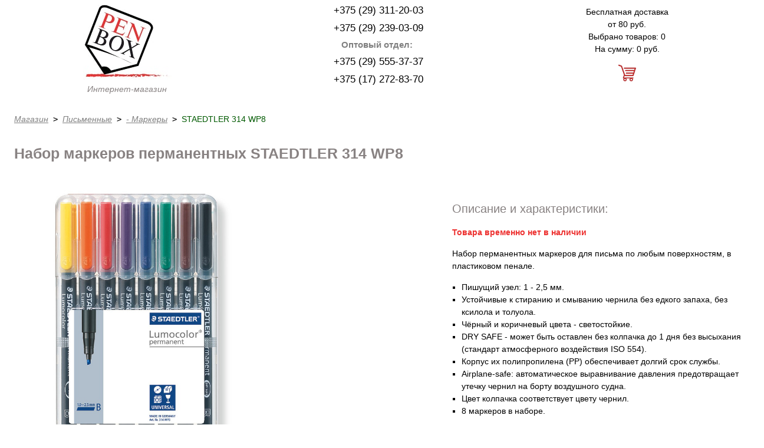

--- FILE ---
content_type: text/html; charset=UTF-8
request_url: https://penbox.by/pismennyie-prinadlezhnosti/markeryi/staedtler-314-wp8/
body_size: 2553
content:
<!DOCTYPE html>
<html lang="ru">
<head>
<meta charset="UTF-8">
<meta http-equiv="X-UA-Compatible" content="IE=edge">
<meta name="viewport" content="width=device-width, initial-scale=1">
<meta name="description" content="Продажа наборов маркеров STAEDTLER Lumocolor permanent 314 WP8 для письма по любым поверхностям в Минске с бесплатной доставкой по Беларуси. Интернет-магазин Пен Бокс, официальный импортёр.">
<title>Набор маркеров перманентных STAEDTLER 314 WP8 | Интернет магазин ПЕН БОКС</title>    
<base href="https://penbox.by/" />
<!-- Google Tag Manager -->
<script>(function(w,d,s,l,i){w[l]=w[l]||[];w[l].push({'gtm.start':
new Date().getTime(),event:'gtm.js'});var f=d.getElementsByTagName(s)[0],
j=d.createElement(s),dl=l!='dataLayer'?'&l='+l:'';j.async=true;j.src=
'https://www.googletagmanager.com/gtm.js?id='+i+dl;f.parentNode.insertBefore(j,f);
})(window,document,'script','dataLayer','GTM-TNHV9Z6');</script>
<!-- End Google Tag Manager -->
<link href="/style.css" rel="stylesheet">
<link rel="canonical" href="pismennyie-prinadlezhnosti/markeryi/staedtler-314-wp8/">
<script type="text/javascript" src="/assets/components/shopkeeper/js/web/jquery-1.10.2.min.js"></script>
<script type="text/javascript" src="/assets/components/shopkeeper/js/web/lang/ru.js?v=2.3.8"></script>
<script type="text/javascript" src="/assets/components/shopkeeper/js/web/shopkeeper.js?v=2.3.8"></script>

    <script type="text/javascript">
    var site_base_url = '/';
    var shkOpt = jQuery.extend(shkOptDefault,{prodCont:'div.shk-item', orderFormPage:'2', orderFormPageUrl:'/korzina/', changePrice:true, flyToCart:'nofly', style:'', animCart:false, psn:''});
    SHK.data = {price_total:0, items_total:0, items_unique_total:0, ids:[]};
    jQuery(document).bind('ready',function(){
        jQuery(shkOpt.prodCont).shopkeeper();
    });
    </script>
</head>
<body>
<!-- Google Tag Manager (noscript) -->
<noscript><iframe src="https://www.googletagmanager.com/ns.html?id=GTM-TNHV9Z6"
height="0" width="0" style="display:none;visibility:hidden"></iframe></noscript>
<!-- End Google Tag Manager (noscript) -->
<div class="container">
<header>
<div class="flex">
<div class="logo col-4">
<a href="/"><figure><img src="/img/Pen_Box.jpg" alt="Интернет-магазин Пен Бокс"><figcaption>Интернет-магазин</figcaption></figure></a>
</div>
<div class="col-4 phone">
<div class="ph"><span>+375 (29) 311-20-03</span></div>
<div class="ph"><span>+375 (29) 239-03-09</span></div>
<div class="ph grey">Оптовый отдел:</div>
<div class="ph"><span>+375 (29) 555-37-37</span></div>
<div class="ph"><span>+375 (17) 272-83-70</span></div>
</div>
<div class="col-4 basket">
<span>Бесплатная доставка<br>от 80 руб.</span>
<div id="shopCart">
<span>Выбрано товаров: 0</span><br />
<span>На сумму: 0 руб.</span><br />
<div class="basket-ico"></div>
</div>

</div>
</div>
</header>
<section>
<div class="crumbs m-top m-left"><ul class="breadcrumb"><li><a href="/">Магазин</a></li><li><pre> > </pre></li><li><a href="/pismennyie-prinadlezhnosti/">Письменные</a></li><li><pre> > </pre></li><li><a href="/pismennyie-prinadlezhnosti/markeryi/">- Маркеры</a></li><li><pre> > </pre></li><li class="active">STAEDTLER 314 WP8</li></ul></div>
<h1 class="m-top m-left">Набор маркеров перманентных STAEDTLER 314 WP8</h1>
<div class="card">
<div class="item">
<figure>
<div class="bigfoto">
<img class="zoom-in-big" src="img-catalog/staedtler/marker/set/permanent-marker-314WP8.jpg" alt="Набор маркеров перманентных STAEDTLER 314 WP8"  title="Набор маркеров перманентных STAEDTLER 314 WP8" />
</div>
</figure>
<div></div>
<div class="tovar-2 m-top">

</div>
</div>
<div class="descr article m-top">
<span class="h2">Описание и характеристики:</span>
<p><strong class="red">Товара временно нет в наличии</strong></p>
<p>Набор перманентных маркеров для письма по любым поверхностям, в пластиковом пенале.</p>
<ul>
<li>Пишущий узел: 1 - 2,5 мм.</li>
<li>Устойчивые к стиранию и смыванию чернила без едкого запаха, без ксилола и толуола.</li>
<li>Чёрный и коричневый цвета - светостойкие.</li>
<li>DRY SAFE - может быть оставлен без колпачка до 1 дня без высыхания (стандарт атмосферного воздействия ISO 554).</li>
<li>Корпус их полипропилена (PP) обеспечивает долгий срок службы.</li>
<li>Airplane-safe: автоматическое выравнивание давления предотвращает утечку чернил на борту воздушного судна.</li>
<li>Цвет колпачка соответствует цвету чернил.</li>
<li>8 маркеров в наборе.</li>
</ul>
<p>Производитель: STAEDTLER Mars GmbH & Co. KG.<br />Сделано в Германии.</p>
</div>
</div>

</section>    
<footer class="flex">
<div class="col-4">
<span class="h3">Продавец</span>
<p>ООО ПЕН БОКС<br />
220012 г. Минск, пер. Калинина, 16-464.<br />
e-mail: pen_box@tut.by<br />
<a href="/kontaktyi/">Все контактные данные</a></p>    
</div>
<div class="col-4">
<span class="h3">Оплата и доставка</span>
<p>Доставка курьером по Минску в будние дни.<br />По Беларуси почтой.<br />Наличный и безналичный расчёт.<br /><a href="/oplata-i-dostavka/">Подробнее</a></p>
</div>    
<div class="col-4">
<span class="h3">Оптом</span>
<p>Мы официально импортируем товары из Германии.<br />
Для оптовых покупателей существуют другие цены и условия поставок.<br /><a href="/kancztovaryi-optom/">Подробнее</a></p>
</div>
<p class="copy">&copy; 2013-2026 Pen Box</p>
</footer>
</div>
<!-- Yandex.Metrika counter -->
<script type="text/javascript" >
   (function(m,e,t,r,i,k,a){m[i]=m[i]||function(){(m[i].a=m[i].a||[]).push(arguments)};
   m[i].l=1*new Date();k=e.createElement(t),a=e.getElementsByTagName(t)[0],k.async=1,k.src=r,a.parentNode.insertBefore(k,a)})
   (window, document, "script", "https://mc.yandex.ru/metrika/tag.js", "ym");

   ym(23505802, "init", {
        clickmap:true,
        trackLinks:true,
        accurateTrackBounce:true
   });
</script>
<noscript><div><img src="https://mc.yandex.ru/watch/23505802" style="position:absolute; left:-9999px;" alt="" /></div></noscript>
<!-- /Yandex.Metrika counter -->
</body>
</html>
<!-- Render time: 0.1655 s -->